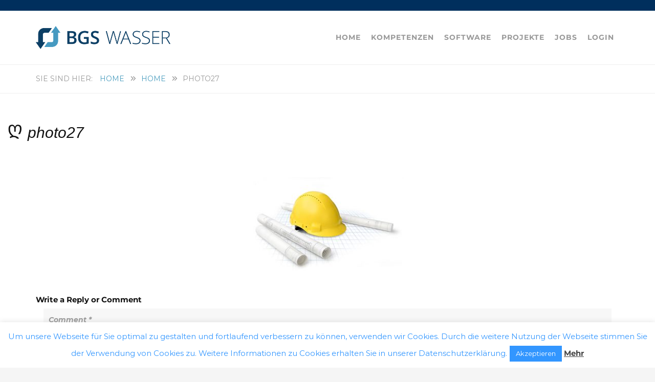

--- FILE ---
content_type: text/html; charset=UTF-8
request_url: https://bgswasser.de/homepage-v2-default-edition/photo27/
body_size: 20020
content:
<!DOCTYPE html>
<html lang="de">
<head>
	<meta charset="UTF-8">
	<meta name="viewport" content="width=device-width, initial-scale=1">
	<link rel="profile" href="http://gmpg.org/xfn/11">
	<link rel="pingback" href="https://bgswasser.de/xmlrpc.php">
	<link rel="shortcut icon" href="https://bgswasser.de/wp-content/uploads/2018/11/favicon.png">
	<link rel="apple-touch-icon" href=""/>
	<meta name='robots' content='index, follow, max-image-preview:large, max-snippet:-1, max-video-preview:-1' />
	<style>img:is([sizes="auto" i], [sizes^="auto," i]) { contain-intrinsic-size: 3000px 1500px }</style>
	
	<!-- This site is optimized with the Yoast SEO plugin v24.7 - https://yoast.com/wordpress/plugins/seo/ -->
	<title>photo27 - BGS Wasser</title>
	<link rel="canonical" href="https://bgswasser.de/homepage-v2-default-edition/photo27/" />
	<meta property="og:locale" content="de_DE" />
	<meta property="og:type" content="article" />
	<meta property="og:title" content="photo27 - BGS Wasser" />
	<meta property="og:url" content="https://bgswasser.de/homepage-v2-default-edition/photo27/" />
	<meta property="og:site_name" content="BGS Wasser" />
	<meta property="og:image" content="https://bgswasser.de/homepage-v2-default-edition/photo27" />
	<meta property="og:image:width" content="422" />
	<meta property="og:image:height" content="268" />
	<meta property="og:image:type" content="image/jpeg" />
	<meta name="twitter:card" content="summary_large_image" />
	<script type="application/ld+json" class="yoast-schema-graph">{"@context":"https://schema.org","@graph":[{"@type":"WebPage","@id":"https://bgswasser.de/homepage-v2-default-edition/photo27/","url":"https://bgswasser.de/homepage-v2-default-edition/photo27/","name":"photo27 - BGS Wasser","isPartOf":{"@id":"https://bgswasser.de/#website"},"primaryImageOfPage":{"@id":"https://bgswasser.de/homepage-v2-default-edition/photo27/#primaryimage"},"image":{"@id":"https://bgswasser.de/homepage-v2-default-edition/photo27/#primaryimage"},"thumbnailUrl":"https://bgswasser.de/wp-content/uploads/2015/05/photo27.jpg","datePublished":"2016-05-20T14:22:18+00:00","breadcrumb":{"@id":"https://bgswasser.de/homepage-v2-default-edition/photo27/#breadcrumb"},"inLanguage":"de","potentialAction":[{"@type":"ReadAction","target":["https://bgswasser.de/homepage-v2-default-edition/photo27/"]}]},{"@type":"ImageObject","inLanguage":"de","@id":"https://bgswasser.de/homepage-v2-default-edition/photo27/#primaryimage","url":"https://bgswasser.de/wp-content/uploads/2015/05/photo27.jpg","contentUrl":"https://bgswasser.de/wp-content/uploads/2015/05/photo27.jpg","width":422,"height":268},{"@type":"BreadcrumbList","@id":"https://bgswasser.de/homepage-v2-default-edition/photo27/#breadcrumb","itemListElement":[{"@type":"ListItem","position":1,"name":"Home","item":"https://bgswasser.de/"},{"@type":"ListItem","position":2,"name":"photo27"}]},{"@type":"WebSite","@id":"https://bgswasser.de/#website","url":"https://bgswasser.de/","name":"BGS Wasser","description":"","potentialAction":[{"@type":"SearchAction","target":{"@type":"EntryPoint","urlTemplate":"https://bgswasser.de/?s={search_term_string}"},"query-input":{"@type":"PropertyValueSpecification","valueRequired":true,"valueName":"search_term_string"}}],"inLanguage":"de"}]}</script>
	<!-- / Yoast SEO plugin. -->




<link rel="alternate" type="application/rss+xml" title="BGS Wasser &raquo; Feed" href="https://bgswasser.de/feed/" />
<link rel="alternate" type="application/rss+xml" title="BGS Wasser &raquo; Kommentar-Feed" href="https://bgswasser.de/comments/feed/" />
<link rel="alternate" type="application/rss+xml" title="BGS Wasser &raquo; photo27 Kommentar-Feed" href="https://bgswasser.de/homepage-v2-default-edition/photo27/feed/" />
<script type="text/javascript">
/* <![CDATA[ */
window._wpemojiSettings = {"baseUrl":"https:\/\/s.w.org\/images\/core\/emoji\/15.0.3\/72x72\/","ext":".png","svgUrl":"https:\/\/s.w.org\/images\/core\/emoji\/15.0.3\/svg\/","svgExt":".svg","source":{"concatemoji":"https:\/\/bgswasser.de\/wp-includes\/js\/wp-emoji-release.min.js?ver=50e7c90f5e3a3163c7dac4ea266b1fa2"}};
/*! This file is auto-generated */
!function(i,n){var o,s,e;function c(e){try{var t={supportTests:e,timestamp:(new Date).valueOf()};sessionStorage.setItem(o,JSON.stringify(t))}catch(e){}}function p(e,t,n){e.clearRect(0,0,e.canvas.width,e.canvas.height),e.fillText(t,0,0);var t=new Uint32Array(e.getImageData(0,0,e.canvas.width,e.canvas.height).data),r=(e.clearRect(0,0,e.canvas.width,e.canvas.height),e.fillText(n,0,0),new Uint32Array(e.getImageData(0,0,e.canvas.width,e.canvas.height).data));return t.every(function(e,t){return e===r[t]})}function u(e,t,n){switch(t){case"flag":return n(e,"\ud83c\udff3\ufe0f\u200d\u26a7\ufe0f","\ud83c\udff3\ufe0f\u200b\u26a7\ufe0f")?!1:!n(e,"\ud83c\uddfa\ud83c\uddf3","\ud83c\uddfa\u200b\ud83c\uddf3")&&!n(e,"\ud83c\udff4\udb40\udc67\udb40\udc62\udb40\udc65\udb40\udc6e\udb40\udc67\udb40\udc7f","\ud83c\udff4\u200b\udb40\udc67\u200b\udb40\udc62\u200b\udb40\udc65\u200b\udb40\udc6e\u200b\udb40\udc67\u200b\udb40\udc7f");case"emoji":return!n(e,"\ud83d\udc26\u200d\u2b1b","\ud83d\udc26\u200b\u2b1b")}return!1}function f(e,t,n){var r="undefined"!=typeof WorkerGlobalScope&&self instanceof WorkerGlobalScope?new OffscreenCanvas(300,150):i.createElement("canvas"),a=r.getContext("2d",{willReadFrequently:!0}),o=(a.textBaseline="top",a.font="600 32px Arial",{});return e.forEach(function(e){o[e]=t(a,e,n)}),o}function t(e){var t=i.createElement("script");t.src=e,t.defer=!0,i.head.appendChild(t)}"undefined"!=typeof Promise&&(o="wpEmojiSettingsSupports",s=["flag","emoji"],n.supports={everything:!0,everythingExceptFlag:!0},e=new Promise(function(e){i.addEventListener("DOMContentLoaded",e,{once:!0})}),new Promise(function(t){var n=function(){try{var e=JSON.parse(sessionStorage.getItem(o));if("object"==typeof e&&"number"==typeof e.timestamp&&(new Date).valueOf()<e.timestamp+604800&&"object"==typeof e.supportTests)return e.supportTests}catch(e){}return null}();if(!n){if("undefined"!=typeof Worker&&"undefined"!=typeof OffscreenCanvas&&"undefined"!=typeof URL&&URL.createObjectURL&&"undefined"!=typeof Blob)try{var e="postMessage("+f.toString()+"("+[JSON.stringify(s),u.toString(),p.toString()].join(",")+"));",r=new Blob([e],{type:"text/javascript"}),a=new Worker(URL.createObjectURL(r),{name:"wpTestEmojiSupports"});return void(a.onmessage=function(e){c(n=e.data),a.terminate(),t(n)})}catch(e){}c(n=f(s,u,p))}t(n)}).then(function(e){for(var t in e)n.supports[t]=e[t],n.supports.everything=n.supports.everything&&n.supports[t],"flag"!==t&&(n.supports.everythingExceptFlag=n.supports.everythingExceptFlag&&n.supports[t]);n.supports.everythingExceptFlag=n.supports.everythingExceptFlag&&!n.supports.flag,n.DOMReady=!1,n.readyCallback=function(){n.DOMReady=!0}}).then(function(){return e}).then(function(){var e;n.supports.everything||(n.readyCallback(),(e=n.source||{}).concatemoji?t(e.concatemoji):e.wpemoji&&e.twemoji&&(t(e.twemoji),t(e.wpemoji)))}))}((window,document),window._wpemojiSettings);
/* ]]> */
</script>
<style id='wp-emoji-styles-inline-css' type='text/css'>

	img.wp-smiley, img.emoji {
		display: inline !important;
		border: none !important;
		box-shadow: none !important;
		height: 1em !important;
		width: 1em !important;
		margin: 0 0.07em !important;
		vertical-align: -0.1em !important;
		background: none !important;
		padding: 0 !important;
	}
</style>
<link rel='stylesheet' id='wp-block-library-css' href='https://bgswasser.de/wp-includes/css/dist/block-library/style.min.css?ver=50e7c90f5e3a3163c7dac4ea266b1fa2' type='text/css' media='all' />
<style id='wp-block-library-theme-inline-css' type='text/css'>
.wp-block-audio :where(figcaption){color:#555;font-size:13px;text-align:center}.is-dark-theme .wp-block-audio :where(figcaption){color:#ffffffa6}.wp-block-audio{margin:0 0 1em}.wp-block-code{border:1px solid #ccc;border-radius:4px;font-family:Menlo,Consolas,monaco,monospace;padding:.8em 1em}.wp-block-embed :where(figcaption){color:#555;font-size:13px;text-align:center}.is-dark-theme .wp-block-embed :where(figcaption){color:#ffffffa6}.wp-block-embed{margin:0 0 1em}.blocks-gallery-caption{color:#555;font-size:13px;text-align:center}.is-dark-theme .blocks-gallery-caption{color:#ffffffa6}:root :where(.wp-block-image figcaption){color:#555;font-size:13px;text-align:center}.is-dark-theme :root :where(.wp-block-image figcaption){color:#ffffffa6}.wp-block-image{margin:0 0 1em}.wp-block-pullquote{border-bottom:4px solid;border-top:4px solid;color:currentColor;margin-bottom:1.75em}.wp-block-pullquote cite,.wp-block-pullquote footer,.wp-block-pullquote__citation{color:currentColor;font-size:.8125em;font-style:normal;text-transform:uppercase}.wp-block-quote{border-left:.25em solid;margin:0 0 1.75em;padding-left:1em}.wp-block-quote cite,.wp-block-quote footer{color:currentColor;font-size:.8125em;font-style:normal;position:relative}.wp-block-quote:where(.has-text-align-right){border-left:none;border-right:.25em solid;padding-left:0;padding-right:1em}.wp-block-quote:where(.has-text-align-center){border:none;padding-left:0}.wp-block-quote.is-large,.wp-block-quote.is-style-large,.wp-block-quote:where(.is-style-plain){border:none}.wp-block-search .wp-block-search__label{font-weight:700}.wp-block-search__button{border:1px solid #ccc;padding:.375em .625em}:where(.wp-block-group.has-background){padding:1.25em 2.375em}.wp-block-separator.has-css-opacity{opacity:.4}.wp-block-separator{border:none;border-bottom:2px solid;margin-left:auto;margin-right:auto}.wp-block-separator.has-alpha-channel-opacity{opacity:1}.wp-block-separator:not(.is-style-wide):not(.is-style-dots){width:100px}.wp-block-separator.has-background:not(.is-style-dots){border-bottom:none;height:1px}.wp-block-separator.has-background:not(.is-style-wide):not(.is-style-dots){height:2px}.wp-block-table{margin:0 0 1em}.wp-block-table td,.wp-block-table th{word-break:normal}.wp-block-table :where(figcaption){color:#555;font-size:13px;text-align:center}.is-dark-theme .wp-block-table :where(figcaption){color:#ffffffa6}.wp-block-video :where(figcaption){color:#555;font-size:13px;text-align:center}.is-dark-theme .wp-block-video :where(figcaption){color:#ffffffa6}.wp-block-video{margin:0 0 1em}:root :where(.wp-block-template-part.has-background){margin-bottom:0;margin-top:0;padding:1.25em 2.375em}
</style>
<link rel='stylesheet' id='dashicons-css' href='https://bgswasser.de/wp-includes/css/dashicons.min.css?ver=50e7c90f5e3a3163c7dac4ea266b1fa2' type='text/css' media='all' />
<link rel='stylesheet' id='essgrid-blocks-editor-css-css' href='https://bgswasser.de/wp-content/plugins/essential-grid/admin/includes/builders/gutenberg/build/index.css?ver=1742584174' type='text/css' media='all' />
<style id='classic-theme-styles-inline-css' type='text/css'>
/*! This file is auto-generated */
.wp-block-button__link{color:#fff;background-color:#32373c;border-radius:9999px;box-shadow:none;text-decoration:none;padding:calc(.667em + 2px) calc(1.333em + 2px);font-size:1.125em}.wp-block-file__button{background:#32373c;color:#fff;text-decoration:none}
</style>
<style id='global-styles-inline-css' type='text/css'>
:root{--wp--preset--aspect-ratio--square: 1;--wp--preset--aspect-ratio--4-3: 4/3;--wp--preset--aspect-ratio--3-4: 3/4;--wp--preset--aspect-ratio--3-2: 3/2;--wp--preset--aspect-ratio--2-3: 2/3;--wp--preset--aspect-ratio--16-9: 16/9;--wp--preset--aspect-ratio--9-16: 9/16;--wp--preset--color--black: #000000;--wp--preset--color--cyan-bluish-gray: #abb8c3;--wp--preset--color--white: #ffffff;--wp--preset--color--pale-pink: #f78da7;--wp--preset--color--vivid-red: #cf2e2e;--wp--preset--color--luminous-vivid-orange: #ff6900;--wp--preset--color--luminous-vivid-amber: #fcb900;--wp--preset--color--light-green-cyan: #7bdcb5;--wp--preset--color--vivid-green-cyan: #00d084;--wp--preset--color--pale-cyan-blue: #8ed1fc;--wp--preset--color--vivid-cyan-blue: #0693e3;--wp--preset--color--vivid-purple: #9b51e0;--wp--preset--gradient--vivid-cyan-blue-to-vivid-purple: linear-gradient(135deg,rgba(6,147,227,1) 0%,rgb(155,81,224) 100%);--wp--preset--gradient--light-green-cyan-to-vivid-green-cyan: linear-gradient(135deg,rgb(122,220,180) 0%,rgb(0,208,130) 100%);--wp--preset--gradient--luminous-vivid-amber-to-luminous-vivid-orange: linear-gradient(135deg,rgba(252,185,0,1) 0%,rgba(255,105,0,1) 100%);--wp--preset--gradient--luminous-vivid-orange-to-vivid-red: linear-gradient(135deg,rgba(255,105,0,1) 0%,rgb(207,46,46) 100%);--wp--preset--gradient--very-light-gray-to-cyan-bluish-gray: linear-gradient(135deg,rgb(238,238,238) 0%,rgb(169,184,195) 100%);--wp--preset--gradient--cool-to-warm-spectrum: linear-gradient(135deg,rgb(74,234,220) 0%,rgb(151,120,209) 20%,rgb(207,42,186) 40%,rgb(238,44,130) 60%,rgb(251,105,98) 80%,rgb(254,248,76) 100%);--wp--preset--gradient--blush-light-purple: linear-gradient(135deg,rgb(255,206,236) 0%,rgb(152,150,240) 100%);--wp--preset--gradient--blush-bordeaux: linear-gradient(135deg,rgb(254,205,165) 0%,rgb(254,45,45) 50%,rgb(107,0,62) 100%);--wp--preset--gradient--luminous-dusk: linear-gradient(135deg,rgb(255,203,112) 0%,rgb(199,81,192) 50%,rgb(65,88,208) 100%);--wp--preset--gradient--pale-ocean: linear-gradient(135deg,rgb(255,245,203) 0%,rgb(182,227,212) 50%,rgb(51,167,181) 100%);--wp--preset--gradient--electric-grass: linear-gradient(135deg,rgb(202,248,128) 0%,rgb(113,206,126) 100%);--wp--preset--gradient--midnight: linear-gradient(135deg,rgb(2,3,129) 0%,rgb(40,116,252) 100%);--wp--preset--font-size--small: 13px;--wp--preset--font-size--medium: 20px;--wp--preset--font-size--large: 36px;--wp--preset--font-size--x-large: 42px;--wp--preset--spacing--20: 0.44rem;--wp--preset--spacing--30: 0.67rem;--wp--preset--spacing--40: 1rem;--wp--preset--spacing--50: 1.5rem;--wp--preset--spacing--60: 2.25rem;--wp--preset--spacing--70: 3.38rem;--wp--preset--spacing--80: 5.06rem;--wp--preset--shadow--natural: 6px 6px 9px rgba(0, 0, 0, 0.2);--wp--preset--shadow--deep: 12px 12px 50px rgba(0, 0, 0, 0.4);--wp--preset--shadow--sharp: 6px 6px 0px rgba(0, 0, 0, 0.2);--wp--preset--shadow--outlined: 6px 6px 0px -3px rgba(255, 255, 255, 1), 6px 6px rgba(0, 0, 0, 1);--wp--preset--shadow--crisp: 6px 6px 0px rgba(0, 0, 0, 1);}:where(.is-layout-flex){gap: 0.5em;}:where(.is-layout-grid){gap: 0.5em;}body .is-layout-flex{display: flex;}.is-layout-flex{flex-wrap: wrap;align-items: center;}.is-layout-flex > :is(*, div){margin: 0;}body .is-layout-grid{display: grid;}.is-layout-grid > :is(*, div){margin: 0;}:where(.wp-block-columns.is-layout-flex){gap: 2em;}:where(.wp-block-columns.is-layout-grid){gap: 2em;}:where(.wp-block-post-template.is-layout-flex){gap: 1.25em;}:where(.wp-block-post-template.is-layout-grid){gap: 1.25em;}.has-black-color{color: var(--wp--preset--color--black) !important;}.has-cyan-bluish-gray-color{color: var(--wp--preset--color--cyan-bluish-gray) !important;}.has-white-color{color: var(--wp--preset--color--white) !important;}.has-pale-pink-color{color: var(--wp--preset--color--pale-pink) !important;}.has-vivid-red-color{color: var(--wp--preset--color--vivid-red) !important;}.has-luminous-vivid-orange-color{color: var(--wp--preset--color--luminous-vivid-orange) !important;}.has-luminous-vivid-amber-color{color: var(--wp--preset--color--luminous-vivid-amber) !important;}.has-light-green-cyan-color{color: var(--wp--preset--color--light-green-cyan) !important;}.has-vivid-green-cyan-color{color: var(--wp--preset--color--vivid-green-cyan) !important;}.has-pale-cyan-blue-color{color: var(--wp--preset--color--pale-cyan-blue) !important;}.has-vivid-cyan-blue-color{color: var(--wp--preset--color--vivid-cyan-blue) !important;}.has-vivid-purple-color{color: var(--wp--preset--color--vivid-purple) !important;}.has-black-background-color{background-color: var(--wp--preset--color--black) !important;}.has-cyan-bluish-gray-background-color{background-color: var(--wp--preset--color--cyan-bluish-gray) !important;}.has-white-background-color{background-color: var(--wp--preset--color--white) !important;}.has-pale-pink-background-color{background-color: var(--wp--preset--color--pale-pink) !important;}.has-vivid-red-background-color{background-color: var(--wp--preset--color--vivid-red) !important;}.has-luminous-vivid-orange-background-color{background-color: var(--wp--preset--color--luminous-vivid-orange) !important;}.has-luminous-vivid-amber-background-color{background-color: var(--wp--preset--color--luminous-vivid-amber) !important;}.has-light-green-cyan-background-color{background-color: var(--wp--preset--color--light-green-cyan) !important;}.has-vivid-green-cyan-background-color{background-color: var(--wp--preset--color--vivid-green-cyan) !important;}.has-pale-cyan-blue-background-color{background-color: var(--wp--preset--color--pale-cyan-blue) !important;}.has-vivid-cyan-blue-background-color{background-color: var(--wp--preset--color--vivid-cyan-blue) !important;}.has-vivid-purple-background-color{background-color: var(--wp--preset--color--vivid-purple) !important;}.has-black-border-color{border-color: var(--wp--preset--color--black) !important;}.has-cyan-bluish-gray-border-color{border-color: var(--wp--preset--color--cyan-bluish-gray) !important;}.has-white-border-color{border-color: var(--wp--preset--color--white) !important;}.has-pale-pink-border-color{border-color: var(--wp--preset--color--pale-pink) !important;}.has-vivid-red-border-color{border-color: var(--wp--preset--color--vivid-red) !important;}.has-luminous-vivid-orange-border-color{border-color: var(--wp--preset--color--luminous-vivid-orange) !important;}.has-luminous-vivid-amber-border-color{border-color: var(--wp--preset--color--luminous-vivid-amber) !important;}.has-light-green-cyan-border-color{border-color: var(--wp--preset--color--light-green-cyan) !important;}.has-vivid-green-cyan-border-color{border-color: var(--wp--preset--color--vivid-green-cyan) !important;}.has-pale-cyan-blue-border-color{border-color: var(--wp--preset--color--pale-cyan-blue) !important;}.has-vivid-cyan-blue-border-color{border-color: var(--wp--preset--color--vivid-cyan-blue) !important;}.has-vivid-purple-border-color{border-color: var(--wp--preset--color--vivid-purple) !important;}.has-vivid-cyan-blue-to-vivid-purple-gradient-background{background: var(--wp--preset--gradient--vivid-cyan-blue-to-vivid-purple) !important;}.has-light-green-cyan-to-vivid-green-cyan-gradient-background{background: var(--wp--preset--gradient--light-green-cyan-to-vivid-green-cyan) !important;}.has-luminous-vivid-amber-to-luminous-vivid-orange-gradient-background{background: var(--wp--preset--gradient--luminous-vivid-amber-to-luminous-vivid-orange) !important;}.has-luminous-vivid-orange-to-vivid-red-gradient-background{background: var(--wp--preset--gradient--luminous-vivid-orange-to-vivid-red) !important;}.has-very-light-gray-to-cyan-bluish-gray-gradient-background{background: var(--wp--preset--gradient--very-light-gray-to-cyan-bluish-gray) !important;}.has-cool-to-warm-spectrum-gradient-background{background: var(--wp--preset--gradient--cool-to-warm-spectrum) !important;}.has-blush-light-purple-gradient-background{background: var(--wp--preset--gradient--blush-light-purple) !important;}.has-blush-bordeaux-gradient-background{background: var(--wp--preset--gradient--blush-bordeaux) !important;}.has-luminous-dusk-gradient-background{background: var(--wp--preset--gradient--luminous-dusk) !important;}.has-pale-ocean-gradient-background{background: var(--wp--preset--gradient--pale-ocean) !important;}.has-electric-grass-gradient-background{background: var(--wp--preset--gradient--electric-grass) !important;}.has-midnight-gradient-background{background: var(--wp--preset--gradient--midnight) !important;}.has-small-font-size{font-size: var(--wp--preset--font-size--small) !important;}.has-medium-font-size{font-size: var(--wp--preset--font-size--medium) !important;}.has-large-font-size{font-size: var(--wp--preset--font-size--large) !important;}.has-x-large-font-size{font-size: var(--wp--preset--font-size--x-large) !important;}
:where(.wp-block-post-template.is-layout-flex){gap: 1.25em;}:where(.wp-block-post-template.is-layout-grid){gap: 1.25em;}
:where(.wp-block-columns.is-layout-flex){gap: 2em;}:where(.wp-block-columns.is-layout-grid){gap: 2em;}
:root :where(.wp-block-pullquote){font-size: 1.5em;line-height: 1.6;}
</style>
<link rel='stylesheet' id='contact-form-7-css' href='https://bgswasser.de/wp-content/plugins/contact-form-7/includes/css/styles.css?ver=6.0.5' type='text/css' media='all' />
<link rel='stylesheet' id='cookie-law-info-css' href='https://bgswasser.de/wp-content/plugins/cookie-law-info/legacy/public/css/cookie-law-info-public.css?ver=3.2.8' type='text/css' media='all' />
<link rel='stylesheet' id='cookie-law-info-gdpr-css' href='https://bgswasser.de/wp-content/plugins/cookie-law-info/legacy/public/css/cookie-law-info-gdpr.css?ver=3.2.8' type='text/css' media='all' />
<link rel='stylesheet' id='theme-my-login-css' href='https://bgswasser.de/wp-content/plugins/theme-my-login/assets/styles/theme-my-login.min.css?ver=7.1.10' type='text/css' media='all' />
<link rel='stylesheet' id='font-awesome-shims-css' href='https://bgswasser.de/wp-content/themes/bgs/inc/awesome/css/v4-shims.min.css?ver=50e7c90f5e3a3163c7dac4ea266b1fa2' type='text/css' media='all' />
<link rel='stylesheet' id='font-awesome-css' href='https://bgswasser.de/wp-content/themes/bgs/inc/awesome/css/fontawesome-all.min.css?ver=50e7c90f5e3a3163c7dac4ea266b1fa2' type='text/css' media='all' />
<link rel='stylesheet' id='font-montserrat-css' href='https://bgswasser.de/wp-content/themes/bgs/fonts/montserrat/font-montserrat.css?ver=50e7c90f5e3a3163c7dac4ea266b1fa2' type='text/css' media='all' />
<link rel='stylesheet' id='vc_google_fonts_playfair_display-css' href='//bgswasser.de/wp-content/uploads/omgf/vc_google_fonts_playfair_display/vc_google_fonts_playfair_display.css?ver=1674737513' type='text/css' media='all' />
<link rel='stylesheet' id='thememove-style-css' href='https://bgswasser.de/wp-content/themes/bgs/style.css?ver=50e7c90f5e3a3163c7dac4ea266b1fa2' type='text/css' media='all' />
<link rel='stylesheet' id='thememove-main-css' href='https://bgswasser.de/wp-content/themes/bgs/css/main-style.css?ver=50e7c90f5e3a3163c7dac4ea266b1fa2' type='text/css' media='all' />
<link rel='stylesheet' id='jquery.menu-css-css' href='https://bgswasser.de/wp-content/themes/bgs/js/jQuery.mmenu/css/jquery.mmenu.all.css?ver=50e7c90f5e3a3163c7dac4ea266b1fa2' type='text/css' media='all' />
<link rel='stylesheet' id='tablepress-default-css' href='https://bgswasser.de/wp-content/plugins/tablepress/css/build/default.css?ver=3.0.4' type='text/css' media='all' />
<link rel='stylesheet' id='structure-child-style-css' href='https://bgswasser.de/wp-content/themes/bgs-child/style.css?ver=50e7c90f5e3a3163c7dac4ea266b1fa2' type='text/css' media='all' />
<link rel='stylesheet' id='esg-plugin-settings-css' href='https://bgswasser.de/wp-content/plugins/essential-grid/public/assets/css/settings.css?ver=3.1.8' type='text/css' media='all' />
<link rel='stylesheet' id='tp-open-sans-css' href='//bgswasser.de/wp-content/uploads/omgf/tp-open-sans/tp-open-sans.css?ver=1674737513' type='text/css' media='all' />
<link rel='stylesheet' id='tp-raleway-css' href='//bgswasser.de/wp-content/uploads/omgf/tp-raleway/tp-raleway.css?ver=1674737513' type='text/css' media='all' />
<link rel='stylesheet' id='tp-droid-serif-css' href='//bgswasser.de/wp-content/uploads/omgf/tp-droid-serif/tp-droid-serif.css?ver=1674737513' type='text/css' media='all' />
<link rel='stylesheet' id='tp-lato-css' href='//bgswasser.de/wp-content/uploads/omgf/tp-lato/tp-lato.css?ver=1674737513' type='text/css' media='all' />
<link rel='stylesheet' id='tp-montserrat-css' href='//bgswasser.de/wp-content/uploads/omgf/tp-montserrat/tp-montserrat.css?ver=1674737513' type='text/css' media='all' />
<script type="text/javascript" src="https://bgswasser.de/wp-includes/js/jquery/jquery.min.js?ver=3.7.1" id="jquery-core-js"></script>
<script type="text/javascript" src="https://bgswasser.de/wp-includes/js/jquery/jquery-migrate.min.js?ver=3.4.1" id="jquery-migrate-js"></script>
<script type="text/javascript" id="cookie-law-info-js-extra">
/* <![CDATA[ */
var Cli_Data = {"nn_cookie_ids":[],"cookielist":[],"non_necessary_cookies":[],"ccpaEnabled":"","ccpaRegionBased":"","ccpaBarEnabled":"","strictlyEnabled":["necessary","obligatoire"],"ccpaType":"gdpr","js_blocking":"","custom_integration":"","triggerDomRefresh":"","secure_cookies":""};
var cli_cookiebar_settings = {"animate_speed_hide":"500","animate_speed_show":"500","background":"#fff","border":"#444","border_on":"","button_1_button_colour":"#3296ff","button_1_button_hover":"#2878cc","button_1_link_colour":"#fff","button_1_as_button":"1","button_1_new_win":"","button_2_button_colour":"#111111","button_2_button_hover":"#0e0e0e","button_2_link_colour":"#444444","button_2_as_button":"","button_2_hidebar":"","button_3_button_colour":"#000","button_3_button_hover":"#000000","button_3_link_colour":"#fff","button_3_as_button":"1","button_3_new_win":"","button_4_button_colour":"#000","button_4_button_hover":"#000000","button_4_link_colour":"#fff","button_4_as_button":"1","button_7_button_colour":"#61a229","button_7_button_hover":"#4e8221","button_7_link_colour":"#fff","button_7_as_button":"1","button_7_new_win":"","font_family":"inherit","header_fix":"","notify_animate_hide":"1","notify_animate_show":"","notify_div_id":"#cookie-law-info-bar","notify_position_horizontal":"right","notify_position_vertical":"bottom","scroll_close":"","scroll_close_reload":"","accept_close_reload":"","reject_close_reload":"","showagain_tab":"","showagain_background":"#fff","showagain_border":"#000","showagain_div_id":"#cookie-law-info-again","showagain_x_position":"100px","text":"#3296ff","show_once_yn":"","show_once":"10000","logging_on":"","as_popup":"","popup_overlay":"1","bar_heading_text":"","cookie_bar_as":"banner","popup_showagain_position":"bottom-right","widget_position":"left"};
var log_object = {"ajax_url":"https:\/\/bgswasser.de\/wp-admin\/admin-ajax.php"};
/* ]]> */
</script>
<script type="text/javascript" src="https://bgswasser.de/wp-content/plugins/cookie-law-info/legacy/public/js/cookie-law-info-public.js?ver=3.2.8" id="cookie-law-info-js"></script>
<script type="text/javascript" src="//bgswasser.de/wp-content/plugins/revslider/sr6/assets/js/rbtools.min.js?ver=6.7.29" async id="tp-tools-js"></script>
<script type="text/javascript" src="//bgswasser.de/wp-content/plugins/revslider/sr6/assets/js/rs6.min.js?ver=6.7.31" async id="revmin-js"></script>
<script type="text/javascript" src="https://bgswasser.de/wp-content/themes/bgs/js/owl.carousel.min.js?ver=50e7c90f5e3a3163c7dac4ea266b1fa2" id="thememove-js-owl-carousel-js"></script>
<script type="text/javascript" src="https://bgswasser.de/wp-content/themes/bgs/js/smooth-scroll-for-web/SmoothScroll.min.js?ver=50e7c90f5e3a3163c7dac4ea266b1fa2" id="thememove-js-smooth-scroll-js"></script>
<script type="text/javascript" src="https://bgswasser.de/wp-content/themes/bgs/js/jQuery.headroom.min.js?ver=50e7c90f5e3a3163c7dac4ea266b1fa2" id="head-room-jquery-js"></script>
<script type="text/javascript" src="https://bgswasser.de/wp-content/themes/bgs/js/headroom.min.js?ver=50e7c90f5e3a3163c7dac4ea266b1fa2" id="head-room-js"></script>
<script type="text/javascript" src="https://bgswasser.de/wp-content/themes/bgs/js/jquery.magnific-popup.min.js?ver=50e7c90f5e3a3163c7dac4ea266b1fa2" id="magnific-js"></script>
<script type="text/javascript" src="https://bgswasser.de/wp-content/themes/bgs/js/jquery.counterup.min.js?ver=50e7c90f5e3a3163c7dac4ea266b1fa2" id="counterup-js"></script>
<script type="text/javascript" src="https://bgswasser.de/wp-content/themes/bgs/js/waypoints.min.js?ver=50e7c90f5e3a3163c7dac4ea266b1fa2" id="waypoints-js"></script>
<script></script><link rel="https://api.w.org/" href="https://bgswasser.de/wp-json/" /><link rel="alternate" title="JSON" type="application/json" href="https://bgswasser.de/wp-json/wp/v2/media/74816" /><link rel="EditURI" type="application/rsd+xml" title="RSD" href="https://bgswasser.de/xmlrpc.php?rsd" />

<link rel='shortlink' href='https://bgswasser.de/?p=74816' />
<link rel="alternate" title="oEmbed (JSON)" type="application/json+oembed" href="https://bgswasser.de/wp-json/oembed/1.0/embed?url=https%3A%2F%2Fbgswasser.de%2Fhomepage-v2-default-edition%2Fphoto27%2F" />
<link rel="alternate" title="oEmbed (XML)" type="text/xml+oembed" href="https://bgswasser.de/wp-json/oembed/1.0/embed?url=https%3A%2F%2Fbgswasser.de%2Fhomepage-v2-default-edition%2Fphoto27%2F&#038;format=xml" />
	<style>
	   .people .social .menu li a:hover,
	   .listing li i,
	   .error404 h2,
	   .woocommerce .star-rating span:before,
	   .woocommerce ul.products li.product h3:hover,
	   .scheme .header-right i,
	   .pagination span,
	   .woocommerce ul.products li.product .price,
	   .woocommerce div.product p.price,
	   .woocommerce div.product span.price,
	   .scheme .testimonial__author,
	   .scheme .navigation a:before,
	   .scheme .navigation a:after,
	   .scheme .structure .esg-filter-wrapper .esg-filterbutton.selected,
	   .scheme .structure .esg-filter-wrapper .esg-filterbutton:hover,
	   .scheme .has-bg span, .scheme .footer .menu li:hover:before,
	   .scheme .testimonials-list .author span:first-child,
	   .scheme .introducing li:before,
	   .scheme .contact-info i,
	   .scheme .consulting-2 .info h3 + h3,
	   .scheme .listing li i {
		  color: #489cbe;
	   }

	   .contact-page .call-us .wpb_text_column:last-child,
	   .wpcf7 input[type="submit"],
	   .faq-classic .vc_custom_heading:before,
	   .faq-classic .wpb_text_column:before,
	   .scheme .download2:hover,
	   .single-project.tm_project_details_layout3 .gallery--layout3 .owl-dots,
	   .images-carousel-2 .vc_images_carousel .vc_carousel-indicators,
	   .scheme .scrollup,
	   .scheme.single-project .gallery a:after,
	   .woocommerce #payment #place_order,
	   .woocommerce-page #payment #place_order,
	   .woocommerce #respond input#submit:hover,
	   .woocommerce a.button:hover,
	   .woocommerce button.button:hover,
	   .woocommerce input.button:hover,
	   .woocommerce span.onsale,
	   .woocommerce button.button.alt,
	   .scheme .intro,
	   .scheme .wpb_accordion_wrapper .ui-state-active .ui-icon:before,
	   .scheme .clients .owl-nav div:hover:before,
	   .scheme .owl-controls .owl-dot.active,
	   .scheme .eg-howardtaft-container,
	   .scheme .structure .esg-navigationbutton,
	   .scheme .heading-title-2:before,
	   .scheme .heading-title:before,
	   .scheme .comments-title:after,
	   .scheme .comment-reply-title:after,
	   .scheme .widget-title:after,
	   .scheme input[type="submit"]:hover,
	   .navigation .sub-menu li a:hover,
	   .navigation .children li a:hover,
	   .scheme .sidebar .widget .menu li:hover,
	   .scheme .wpb_widgetised_column .widget .menu li:hover a,
	   .scheme .sidebar .widget .menu li.current-menu-item,
	   .scheme .wpb_widgetised_column .widget .menu li.current-menu-item a,
	   .scheme .features .wpb_wrapper p:first-child:after,
	   .scheme .recent-posts__thumb:after,
	   .woocommerce a.button.alt,
	   .scheme .sidebar .widget .menu li a:hover,
	   .scheme .sidebar .widget .menu li.current-menu-item a,
	   .woocommerce a.button:hover,
	   .scheme .widget_product_search input[type="submit"],
	   .scheme .related.products h2:after,
	   .scheme a.read-more:hover,
	   .scheme .tagcloud a:hover,
	   .scheme .widget_shopping_cart_content .buttons a.button,
	   .scheme .heading-title-3:before,
	   .scheme .counting .heading:before,
	   .scheme .price-active,
	   .dates,
	   .tp-caption.home-slider-button, .home-slider-button a:hover,
	   .single_job_listing .application .application_button:hover,
	   .scheme .counting .heading:before {
		  background-color: #489cbe;
	   }

	   .scheme .clients .owl-item div:hover,
	   .scheme .header-right i,
	   .scheme .owl-controls .owl-dot.active,
	   .scheme .download:hover,
	   .woocommerce a.button:hover,
	   .scheme a.read-more:hover,
	   .scheme .search-box input[type=search],
	   .scheme .sidebar .widget-title,
	   .scheme .wpb_widgetised_column .widget-title,
	   .structure .esg-filter-wrapper .esg-filterbutton.selected,
	   .single_job_listing .application .application_button:hover,
	   .scheme .our-partners img:hover {
		  border-color: #489cbe;
	   }

	   .who .consulting .info div a {
		  color: #489cbe !important;
		  border-color: #489cbe !important;
	   }

	   .price-table .vc_btn3.vc_general {
		  border-color: #489cbe !important;
		  color: #489cbe !important;
	   }

	   .scheme .price-table .vc_btn3.vc_btn3-color-grey.vc_btn3-style-outline:hover {
		  background-color: #489cbe !important;
		  border-color: #489cbe !important;
		  color: #fff !important;
	   }

	   .price-table-2 .vc_btn3.vc_general {
		  background-color: #489cbe !important;
		  border-color: #489cbe !important;
		  color: #fff !important;
	   }

	   .scheme .price-table-2 .vc_btn3.vc_btn3-color-grey.vc_btn3-style-outline:hover {
		  background-color: #fff !important;
		  border-color: #fff !important;
		  color: #aaa !important;
	   }

	   .navigation > div > ul > li > a {
		  color: #999999;
	   }

	   .navigation .menu > li > a:hover {
		  color: #489cbe;
	   }

	   .navigation .sub-menu li:first-child, .navigation .children li:first-child, .navigation > div > ul > li:hover .sub-menu, .navigation > div > ul > li:hover .children, .mini-cart.open .widget_shopping_cart_content {
		  border-top-color: #489cbe;
	   }

	   .contact-page .call-us h4,
	   .page-template-template-underconstruction .under:before,
	   .scheme .work-with-us:before,
	   .scheme .who .consulting .info:before,
	   .woocommerce #respond input#submit.alt:hover,
	   .woocommerce a.button.alt:hover,
	   .woocommerce button.button.alt:hover,
	   .woocommerce input.button.alt:hover,
	   .scheme .home-projects,
	   .scheme .wpb_accordion .wpb_accordion_wrapper .wpb_accordion_header,
	   .scheme .testimonial:before, .scheme .home-projects:before,
	   .woocommerce div.product .woocommerce-tabs ul.tabs li.active,
	   .woocommerce-page div.product .woocommerce-tabs ul.tabs li.active,
	   .woocommerce #content div.product .woocommerce-tabs ul.tabs li.active,
	   .woocommerce-page #content div.product .woocommerce-tabs ul.tabs li.active,
	   .widget_shopping_cart_content .buttons a.button:hover,
	   .projects-7:before,
	   .counting:before {
		  background-color: #002f5d;
	   }

	   .scheme .clients .owl-nav div:hover:before, .scheme input[type="submit"]:hover, .woocommerce a.button {
		  color: #002f5d;
	   }

	   h1, h2, h3, h4, h5, h6 {
		  color: #111111;
	   }

	   a, a:visited {
		  color: #489cbe;
	   }

	   .scheme a:hover {
		  color: #002f5d;
	   }

	   body.scheme {
		  background-color: #f5f5f5;
	   }

	   	   .eg-thememove-features-2-container {
    background-color: rgba(50, 150, 255, 0.75) !important;
}

.eg-thememove-project-container {
     background-color: rgba(50, 150, 255, 0.75) !important;
}


.tp-caption.home01-slider01-01.tp-resizeme {
letter-spacing: 0px;
}

.tp-caption.home01-slider01-02.tp-resizeme {
letter-spacing: 0px;
}

.vc_btn3.vc_btn3-color-white.vc_btn3-style-outline {
    background-color: transparent;
    border-color: transparent;
}

.eg-thememove-project-element-0.esg-slide {
    background-color: rgba(255, 255, 255, 0) !important;
    border-radius: 0 !important;
    clear: both !important;
    color: #ffffff !important;
    display: inline-block !important;
    float: none !important;
    font-size: 17px !important;
    font-style: italic !important;
    font-weight: 900 !important;
    line-height: 22px !important;
    margin: 0 !important;
    padding: 0 15px !important;
    position: relative !important;
    z-index: 2 !important;
}

.history h3 {
    border-bottom: 2px solid #3296ff;
    display: inline-block;
}

.history h3 em {
    color: #3296ff;
    font-style: normal;
}
*/
.navigation .sub-menu li, .navigation .children li {
    text-transform: none;
background-color: #3296ff;
}

article.post .entry-header .entry-title {
    font-size: 25px;
    letter-spacing: 0.025em;
}

.post-com {
display: none;
}

.tm_project_details table {
    background-color: #f8f8f8;
    display: none;
}

.vc_custom_1464091701893 {
    display: none;
}

.single-post .entry-footer {
    background-color: #f7f7f7;
    display: none;
}

.intro4 .col-sm-4 {
    background: url(&quot;https://bgswasser.de/wp-content/uploads/2019/01/bg3.png&quot;) no-repeat right;
    padding: 31px 0;
}

.eg-thememove-project-element-0 {
    font-size: 13px !important;
    line-height: 22px !important;
    color: #ffffff !important;
    font-weight: 900 !important;
    font-style: italic !important;
    display: inline-block !important;
    float: none !important;
    clear: both !important;
    margin: 0px 0px 0px 0px !important;
    padding: 0px 15px 0px 15px !important;
    border-radius: 0px 0px 0px 0px !important;
    background: transparent !important;
    position: relative !important;
    z-index: 2 !important;
}	   	   	   	   .breadcrumb ul:before {
		  content: 'Sie sind hier:';
	   }

	   .tp-caption.home01-slider01-02,
	   .home01-slider01-02 {
		  color: #489cbe;
	   }

	   .home-slider-button:hover {
		  background-color: #489cbe !important;
		  border-color: #489cbe !important;
	   }

	   .home-slider-button:hover a {
		  color: #fff !important;
	   }

	   .home01-slider02-03 {
		  color: #489cbe !important;
	   }

	   .tp-caption span.yellow {
		  color: #489cbe !important;
	   }

	   .eg-adams-container, .eg-jefferson-container {
		  background-color: #489cbe !important;
	   }

	   .vc_row:before {
		  display: block !important;
	   }

	   .vc_images_carousel .vc_carousel-indicators li {
		  background-color: #489cbe !important;
		  border-color: #489cbe !important;
		  -webkit-box-shadow: 1px 1px 5px rgba(0, 0, 0, 0.3);
		  -moz-box-shadow: 1px 1px 5px rgba(0, 0, 0, 0.3);
		  box-shadow: 1px 1px 5px rgba(0, 0, 0, 0.3);
	   }

	   .vc_images_carousel .vc_carousel-indicators .vc_active {
		  background-color: #fff !important;
		  border-color: #fff !important;
	   }

	   .images-carousel-2 .vc_images_carousel .vc_carousel-indicators li {
		  border-color: #fff !important;
		  box-shadow: none;
	   }

	   .images-carousel-2 .vc_images_carousel .vc_carousel-indicators .vc_active {
		  background-color: #fff !important;
		  border-color: #fff !important;
	   }

	   .has-bg {
		  background-image: url('https://bgswasser.de/wp-content/uploads/2018/09/background06.jpg');
	   }

	   a.eg-thememove-company-news-element-18 {
		  color: #999;
	   }

	   h1, h2, h3, h4, h5,
	   .eg-thememove-features-1-element-0,
	   .eg-thememove-features-2-element-0,
	   .eg-thememove-company-news-element-0,
	   .eg-thememove-features-3-element-0,
	   .eg-thememove-features-2-element-15,
	   .eg-thememove-features-4-element-15,
	   .eg-thememove-features-3-element-18,
	   .eg-thememove-company-news-element-18,
	   .eg-thememove-blog-element-0,
	   .eg-thememove-blog-element-3,
	   .scheme a.read-more,
	   .navigation,
	   .intro,
	   .vc_progress_bar,
	   .wpb_accordion,
	   .testimonial__content,
	   .testimonial__author,
	   .header-right, .structure .esg-filterbutton,
	   .add_to_cart_button,
	   .vc_btn,
	   .vc_btn3,
	   .tp-caption,
	   .recent-posts__item a,
	   .columns-4.woocommerce ul.products li.product,
	   .sidebar .widget .menu li a,
	   .wpb_widgetised_column .widget .menu li a,
	   .dates,
	   .share,
	   .eg-thememove-feature-4-element-0,
	   .eg-thememove-feature-4-element-15,
	   .testimonials-list .author span:first-child,
	   .faq-classic .vc_custom_heading:before,
	   .faq-classic .wpb_text_column:before,
	   .wpcf7 input[type="submit"],
	   .single_job_listing .application .application_button,
	   .contact-page .call-us .wpb_text_column:last-child p,
	   .woocommerce ul.products li.product .add_to_cart_button {
		  font-family: Montserrat, sans-serif;
	   }

	   .navigation .sub-menu a,
	   .download-btn .vc_btn3 {
		  font-family: Montserrat, sans-serif;
	   }

	   @media (max-width: 1199px) {
		  .menu-link {
			 color: #111111;
		  }
	   }

	   @media only screen and (max-width: 768px) {
		  h1 {
			 font-size: 28.8px;
		  }

		  h2 {
			 font-size: 21.6px;
		  }

		  h3 {
			 font-size: 13.5px;
		  }

		  h4 {
			 font-size: 14.4px;
		  }

		  h5 {
			 font-size: 13.5px;
		  }
	   }

	   @media only screen and (max-width: 480px) {
		  h1 {
			 font-size: 25.6px;
		  }

		  h2 {
			 font-size: 19.2px;
		  }

		  h3 {
			 font-size: 12px;
		  }

		  h4 {
			 font-size: 12.8px;
		  }

		  h5 {
			 font-size: 12px;
		  }
	   }

	   @media only screen and (min-width: 992px) {
		  .header-preset-02 .navigation > div > ul > li > a,
		  .header-preset-03 .navigation > div > ul > li > a,
		  .header-preset-05 .navigation > div > ul > li > a {
			 border-right-color: #ffffff;
		  }

		  .navigation > div > ul > li.current-menu-item > a:after,
		  .navigation > div > ul > li:hover > a:after {
			 background-color: #489cbe;
		  }

		  .header-preset-05 .navigation > div > ul > li > a:first-child {
			 border-left-color: #ffffff;
		  }

		  .header-preset-02 .navigation > div > ul > li.current-menu-item > a,
		  .header-preset-02 .navigation > div > ul > li:hover > a {
			 border-bottom-color: ;
		  }

		  .header-preset-03 .navigation > div > ul > li.current-menu-item > a,
		  .header-preset-03 .navigation > div > ul > li:hover > a,
		  .header-preset-05 .navigation > div > ul > li:hover > a,
		  .header-preset-05 .navigation > div > ul > li.current-menu-item > a {
			 border-top-color: ;
		  }

		  .header-preset-04.home .headroom--not-top.header {
			 background-color: #002f5d;
		  }
	   }
	</style>
<meta name="generator" content="Powered by WPBakery Page Builder - drag and drop page builder for WordPress."/>
<meta name="generator" content="Powered by Slider Revolution 6.7.31 - responsive, Mobile-Friendly Slider Plugin for WordPress with comfortable drag and drop interface." />
<script>function setREVStartSize(e){
			//window.requestAnimationFrame(function() {
				window.RSIW = window.RSIW===undefined ? window.innerWidth : window.RSIW;
				window.RSIH = window.RSIH===undefined ? window.innerHeight : window.RSIH;
				try {
					var pw = document.getElementById(e.c).parentNode.offsetWidth,
						newh;
					pw = pw===0 || isNaN(pw) || (e.l=="fullwidth" || e.layout=="fullwidth") ? window.RSIW : pw;
					e.tabw = e.tabw===undefined ? 0 : parseInt(e.tabw);
					e.thumbw = e.thumbw===undefined ? 0 : parseInt(e.thumbw);
					e.tabh = e.tabh===undefined ? 0 : parseInt(e.tabh);
					e.thumbh = e.thumbh===undefined ? 0 : parseInt(e.thumbh);
					e.tabhide = e.tabhide===undefined ? 0 : parseInt(e.tabhide);
					e.thumbhide = e.thumbhide===undefined ? 0 : parseInt(e.thumbhide);
					e.mh = e.mh===undefined || e.mh=="" || e.mh==="auto" ? 0 : parseInt(e.mh,0);
					if(e.layout==="fullscreen" || e.l==="fullscreen")
						newh = Math.max(e.mh,window.RSIH);
					else{
						e.gw = Array.isArray(e.gw) ? e.gw : [e.gw];
						for (var i in e.rl) if (e.gw[i]===undefined || e.gw[i]===0) e.gw[i] = e.gw[i-1];
						e.gh = e.el===undefined || e.el==="" || (Array.isArray(e.el) && e.el.length==0)? e.gh : e.el;
						e.gh = Array.isArray(e.gh) ? e.gh : [e.gh];
						for (var i in e.rl) if (e.gh[i]===undefined || e.gh[i]===0) e.gh[i] = e.gh[i-1];
											
						var nl = new Array(e.rl.length),
							ix = 0,
							sl;
						e.tabw = e.tabhide>=pw ? 0 : e.tabw;
						e.thumbw = e.thumbhide>=pw ? 0 : e.thumbw;
						e.tabh = e.tabhide>=pw ? 0 : e.tabh;
						e.thumbh = e.thumbhide>=pw ? 0 : e.thumbh;
						for (var i in e.rl) nl[i] = e.rl[i]<window.RSIW ? 0 : e.rl[i];
						sl = nl[0];
						for (var i in nl) if (sl>nl[i] && nl[i]>0) { sl = nl[i]; ix=i;}
						var m = pw>(e.gw[ix]+e.tabw+e.thumbw) ? 1 : (pw-(e.tabw+e.thumbw)) / (e.gw[ix]);
						newh =  (e.gh[ix] * m) + (e.tabh + e.thumbh);
					}
					var el = document.getElementById(e.c);
					if (el!==null && el) el.style.height = newh+"px";
					el = document.getElementById(e.c+"_wrapper");
					if (el!==null && el) {
						el.style.height = newh+"px";
						el.style.display = "block";
					}
				} catch(e){
					console.log("Failure at Presize of Slider:" + e)
				}
			//});
		  };</script>
		<style type="text/css" id="wp-custom-css">
			button, input[type="button"], input[type="reset"], input[type="submit"] {
    background-color: #002f5d;
}		</style>
		<style id="kirki-inline-styles">body,input, select, textarea, p{font-family:Montserrat;}body,[class*="col-"],.footer .menu li{font-size:14px;}h1{font-family:Montserrat;font-size:32px;}h2{font-size:24px;}h3{font-size:15px;}h4{font-size:16px;}h5{font-size:15px;}h6{font-size:12px;}body.scheme{color:#6b6b6b;}.scheme .header{background-color:#ffffff;color:#999999;}.scheme .top-area{background-color:#002f5d;color:#A3A8B2;}.scheme .top-area a{color:#489cbe;}.scheme .top-area a:hover{color:#489cbe;}.search-box i{color:#999999;}.mini-cart .mini-cart__button .mini-cart-icon{color:#999999;}.mini-cart .mini-cart__button .mini-cart-icon:after{color:#ffffff;background-color:#489cbe;}.navigation,.header-preset-05 .nav{background-color:#ffffff;}.scheme .footer{background-color:#002f5d;color:#ffffff;}.scheme .footer .widget-title{color:#ffffff;}.scheme .footer a{color:#ffffff;}.scheme .footer a:hover{color:#489cbe;}.scheme .copyright{background-color:#489cbe;color:#ffffff;}.scheme .copyright a{color:#ffffff;}.scheme .copyright a:hover{color:#111111;}/* cyrillic-ext */
@font-face {
  font-family: 'Montserrat';
  font-style: normal;
  font-weight: 400;
  font-display: swap;
  src: url(https://bgswasser.de/wp-content/fonts/montserrat/font) format('woff');
  unicode-range: U+0460-052F, U+1C80-1C8A, U+20B4, U+2DE0-2DFF, U+A640-A69F, U+FE2E-FE2F;
}
/* cyrillic */
@font-face {
  font-family: 'Montserrat';
  font-style: normal;
  font-weight: 400;
  font-display: swap;
  src: url(https://bgswasser.de/wp-content/fonts/montserrat/font) format('woff');
  unicode-range: U+0301, U+0400-045F, U+0490-0491, U+04B0-04B1, U+2116;
}
/* vietnamese */
@font-face {
  font-family: 'Montserrat';
  font-style: normal;
  font-weight: 400;
  font-display: swap;
  src: url(https://bgswasser.de/wp-content/fonts/montserrat/font) format('woff');
  unicode-range: U+0102-0103, U+0110-0111, U+0128-0129, U+0168-0169, U+01A0-01A1, U+01AF-01B0, U+0300-0301, U+0303-0304, U+0308-0309, U+0323, U+0329, U+1EA0-1EF9, U+20AB;
}
/* latin-ext */
@font-face {
  font-family: 'Montserrat';
  font-style: normal;
  font-weight: 400;
  font-display: swap;
  src: url(https://bgswasser.de/wp-content/fonts/montserrat/font) format('woff');
  unicode-range: U+0100-02BA, U+02BD-02C5, U+02C7-02CC, U+02CE-02D7, U+02DD-02FF, U+0304, U+0308, U+0329, U+1D00-1DBF, U+1E00-1E9F, U+1EF2-1EFF, U+2020, U+20A0-20AB, U+20AD-20C0, U+2113, U+2C60-2C7F, U+A720-A7FF;
}
/* latin */
@font-face {
  font-family: 'Montserrat';
  font-style: normal;
  font-weight: 400;
  font-display: swap;
  src: url(https://bgswasser.de/wp-content/fonts/montserrat/font) format('woff');
  unicode-range: U+0000-00FF, U+0131, U+0152-0153, U+02BB-02BC, U+02C6, U+02DA, U+02DC, U+0304, U+0308, U+0329, U+2000-206F, U+20AC, U+2122, U+2191, U+2193, U+2212, U+2215, U+FEFF, U+FFFD;
}</style><noscript><style> .wpb_animate_when_almost_visible { opacity: 1; }</style></noscript>	<!--
    * WordPress: v6.7.2
    * ThemMove Core: v1.4.2
    * WooCommerce: Not Installed 
    * Visual Composer: v7.3
    * Theme: structure v by 
    * Child Theme: Activated
    -->
</head>

<body class="attachment attachment-template-default attachmentid-74816 attachment-jpeg wp-embed-responsive tm-infinity group-blog header-preset-01 uncover header-sticky top-area-enable content-sidebar scheme core_142 wpb-js-composer js-comp-ver-7.3 vc_responsive">
<div id="page" class="hfeed site animsition">
<div class="header-wrapper">
			<div class="top-area">
			<div class="container">
				<div class="row">
											<div class="col-md-9 hidden-xs hidden-sm">
													</div>
						<div class="col-md-3 col-xs-7 social">
													</div>
									</div>
			</div>
		</div>
		<header class="header" role="banner" itemscope="itemscope" itemtype="http://schema.org/WPHeader">
		<div class="container">
			<div class="row">
				<div class="col-md-3 col-xs-6">
					<div class="site-branding">
																					<a href="https://bgswasser.de/" rel="home">
									<img src="https://bgswasser.de/wp-content/uploads/2018/11/BGS-Wasser-2f-1000.png"
									     alt="logo"/>
								</a>
																		</div>
				</div>
																	<div class="col-md-9 col-sm-6 col-xs-6 header__right">
					<a href="#menu"><span class="menu-link"><i class="fas fa-bars"></i></span></a>
					<nav class="navigation" role="navigation">
						<div class="primary-menu"><ul id="primary-menu" class="menu"><li id="menu-item-76969" class="menu-item menu-item-type-post_type menu-item-object-page menu-item-home menu-item-has-children menu-item-76969"><a href="https://bgswasser.de/">Home</a>
<ul class="sub-menu">
	<li id="menu-item-76971" class="menu-item menu-item-type-post_type menu-item-object-page menu-item-76971"><a href="https://bgswasser.de/ueber-uns/">Über uns</a></li>
	<li id="menu-item-74765" class="menu-item menu-item-type-post_type menu-item-object-page menu-item-74765"><a href="https://bgswasser.de/ihre-ansprechpartner/">Ihre Ansprechpartner</a></li>
	<li id="menu-item-77024" class="menu-item menu-item-type-post_type menu-item-object-page menu-item-77024"><a href="https://bgswasser.de/kontakt-1/">Kontakt</a></li>
	<li id="menu-item-76996" class="menu-item menu-item-type-post_type menu-item-object-page menu-item-76996"><a href="https://bgswasser.de/impressum/">Impressum</a></li>
</ul>
</li>
<li id="menu-item-76972" class="menu-item menu-item-type-post_type menu-item-object-page menu-item-has-children menu-item-76972"><a href="https://bgswasser.de/kompetenzen/">Kompetenzen</a>
<ul class="sub-menu">
	<li id="menu-item-76988" class="menu-item menu-item-type-post_type menu-item-object-page menu-item-76988"><a href="https://bgswasser.de/kompetenzen/stadtentwaesserung/">Stadtentwässerung</a></li>
	<li id="menu-item-76991" class="menu-item menu-item-type-post_type menu-item-object-page menu-item-76991"><a href="https://bgswasser.de/kompetenzen/hochwasserschutz/starkregen/">Starkregen</a></li>
	<li id="menu-item-76974" class="menu-item menu-item-type-post_type menu-item-object-page menu-item-76974"><a href="https://bgswasser.de/kompetenzen/hochwasserschutz/">Hochwasserschutz</a></li>
	<li id="menu-item-76973" class="menu-item menu-item-type-post_type menu-item-object-page menu-item-76973"><a href="https://bgswasser.de/kompetenzen/gewaesserentwicklung/">Gewässerentwicklung</a></li>
	<li id="menu-item-76979" class="menu-item menu-item-type-post_type menu-item-object-page menu-item-76979"><a href="https://bgswasser.de/kompetenzen/massnahmen/">Planen und Bauen</a></li>
	<li id="menu-item-76978" class="menu-item menu-item-type-post_type menu-item-object-page menu-item-76978"><a href="https://bgswasser.de/kompetenzen/landschaftsplanung/">Landschaftsplanung</a></li>
	<li id="menu-item-76998" class="menu-item menu-item-type-post_type menu-item-object-page menu-item-76998"><a href="https://bgswasser.de/din-19700/">DIN 19700 Sicherheitsnachweise</a></li>
	<li id="menu-item-77052" class="menu-item menu-item-type-post_type menu-item-object-page menu-item-77052"><a href="https://bgswasser.de/kompetenzen/stroemungsmodellierung-2/">Strömungsmodellierung</a></li>
</ul>
</li>
<li id="menu-item-76981" class="menu-item menu-item-type-post_type menu-item-object-page menu-item-has-children menu-item-76981"><a href="https://bgswasser.de/kompetenzen/software/">Software</a>
<ul class="sub-menu">
	<li id="menu-item-76987" class="menu-item menu-item-type-post_type menu-item-object-page menu-item-76987"><a href="https://bgswasser.de/kompetenzen/software/moment/">MOMENT (Schmutzfracht)</a></li>
	<li id="menu-item-76982" class="menu-item menu-item-type-post_type menu-item-object-page menu-item-76982"><a href="https://bgswasser.de/kompetenzen/software/gina/">GINA (Immissionsnachweis)</a></li>
	<li id="menu-item-76983" class="menu-item menu-item-type-post_type menu-item-object-page menu-item-76983"><a href="https://bgswasser.de/kompetenzen/software/hybeka/">HYBEKA (Kläranlage)</a></li>
	<li id="menu-item-76984" class="menu-item menu-item-type-post_type menu-item-object-page menu-item-76984"><a href="https://bgswasser.de/kompetenzen/software/hybnat/">HYBNAT (Niederschlag-Abfluss)</a></li>
	<li id="menu-item-76993" class="menu-item menu-item-type-post_type menu-item-object-page menu-item-76993"><a href="https://bgswasser.de/kompetenzen/software/waspla/">WASPLA (1D-Spiegellinie)</a></li>
	<li id="menu-item-76985" class="menu-item menu-item-type-post_type menu-item-object-page menu-item-76985"><a href="https://bgswasser.de/kompetenzen/software/hydro_as-2d/">HYDRO_AS-2D (2D-Spiegellinie)</a></li>
	<li id="menu-item-76986" class="menu-item menu-item-type-post_type menu-item-object-page menu-item-76986"><a href="https://bgswasser.de/kompetenzen/software/inka/">INKA (Kanalnetz)</a></li>
</ul>
</li>
<li id="menu-item-76990" class="menu-item menu-item-type-post_type menu-item-object-page menu-item-76990"><a href="https://bgswasser.de/projekte/">Projekte</a></li>
<li id="menu-item-76994" class="menu-item menu-item-type-post_type menu-item-object-page menu-item-76994"><a href="https://bgswasser.de/stellenangebote/">Jobs</a></li>
<li id="menu-item-76995" class="menu-item menu-item-type-post_type menu-item-object-page menu-item-76995"><a href="https://bgswasser.de/login/">Login</a></li>
</ul></div>					</nav>
					<!-- .site-navigation -->
				</div>
							</div>
		</div>
	</header>

</div>
	<div class="content-wrapper">
									<div class="breadcrumb"><div class="container"><ul class="tm_bread_crumb">
	<li class="level-1 top"><a href="https://bgswasser.de/">Home</a></li>
	<li class="level-2 sub"><a href="https://bgswasser.de/">Home</a></li>
	<li class="level-3 sub tail current">photo27</li>
</ul>
</div> </div>				<div class="entry-header">
					<div class="container">
						<h1 class="entry-title" itemprop="headline">photo27</h1>					</div>
				</div>
							<div class="container">
			<div class="row">
																					<div class="col-md-12">
					<main class="content" role="main" itemprop="mainContentOfPage">
						
							<article id="post-74816" class="post-74816 attachment type-attachment status-inherit hentry" itemscope="itemscope"
							         itemtype="http://schema.org/CreativeWork">
								<div class="entry-content" itemprop="text">
									<p class="attachment"><a href='https://bgswasser.de/wp-content/uploads/2015/05/photo27.jpg'><img fetchpriority="high" decoding="async" width="300" height="191" src="https://bgswasser.de/wp-content/uploads/2015/05/photo27-300x191.jpg" class="attachment-medium size-medium" alt="" srcset="https://bgswasser.de/wp-content/uploads/2015/05/photo27-300x191.jpg 300w, https://bgswasser.de/wp-content/uploads/2015/05/photo27.jpg 422w" sizes="(max-width: 300px) 100vw, 300px" /></a></p>
																	</div>
								<!-- .entry-content -->

								<footer class="entry-footer">
																	</footer>
								<!-- .entry-footer -->
							</article><!-- #post-## -->

							
<div id="comments" class="comments-area">

	
	
	
		<div id="respond" class="comment-respond">
		<h3 id="reply-title" class="comment-reply-title">Write a Reply or Comment <small><a rel="nofollow" id="cancel-comment-reply-link" href="/homepage-v2-default-edition/photo27/#respond" style="display:none;">Antworten abbrechen</a></small></h3><form action="https://bgswasser.de/wp-comments-post.php" method="post" id="commentform" class="comment-form" novalidate><div class="col-md-12"><p class="comment-form-comment"><textarea id="comment" placeholder="Comment *" name="comment" aria-required="true"></textarea></p></div><div class="col-md-4"><p class="comment-form-author"><input id="author" placeholder="Name *" name="author" type="text" value="" size="30" aria-required='true' /></p></div>
<div class="col-md-4"><p class="comment-form-email"><input id="email" placeholder="Email *" name="email" type="text" value="" size="30" aria-required='true' /></p></div>
<div class="col-md-4"><p class="comment-form-url"><input id="url" placeholder="Website" name="url" type="text" value="" size="30" /></p></div>
<p class="form-submit"><input name="submit" type="submit" id="submit" class="submit" value="Submit" /> <input type='hidden' name='comment_post_ID' value='74816' id='comment_post_ID' />
<input type='hidden' name='comment_parent' id='comment_parent' value='0' />
</p></form>	</div><!-- #respond -->
	
</div><!-- #comments -->

											</main>
				</div>
							</div>
		</div>
	</div>
<div class="bottom-wrapper">
			<footer class="footer" role="contentinfo" itemscope="itemscope" itemtype="http://schema.org/WPFooter">
			<div class="container">
				<div class="row">
					<div class="col-md-4">
						<aside id="nav_menu-5" class="widget widget_nav_menu"><h3 class="widget-title">BGS Wasserwirtschaft</h3></aside>						<div class="social">
													</div>
					</div>
					<div class="col-md-4">
						<aside id="nav_menu-3" class="widget widget_nav_menu"><h3 class="widget-title">Navigation</h3><div class="menu-footer-nav-container"><ul id="menu-footer-nav" class="menu"><li id="menu-item-75104" class="menu-item menu-item-type-post_type menu-item-object-page menu-item-home menu-item-75104"><a href="https://bgswasser.de/">Home</a></li>
<li id="menu-item-75109" class="menu-item menu-item-type-post_type menu-item-object-page menu-item-75109"><a href="https://bgswasser.de/kompetenzen/">Kompetenzen</a></li>
<li id="menu-item-75110" class="menu-item menu-item-type-post_type menu-item-object-page menu-item-75110"><a href="https://bgswasser.de/projekte/">Projekte</a></li>
<li id="menu-item-75105" class="menu-item menu-item-type-post_type menu-item-object-page menu-item-75105"><a href="https://bgswasser.de/ueber-uns/">Über uns</a></li>
<li id="menu-item-76605" class="menu-item menu-item-type-post_type menu-item-object-page menu-item-76605"><a href="https://bgswasser.de/kontakt/">Kontakt</a></li>
<li id="menu-item-75111" class="menu-item menu-item-type-post_type menu-item-object-page menu-item-75111"><a href="https://bgswasser.de/stellenangebote/">offene Stellen</a></li>
<li id="menu-item-76280" class="menu-item menu-item-type-post_type menu-item-object-page menu-item-76280"><a href="https://bgswasser.de/impressum/">Impressum</a></li>
</ul></div></aside>					</div>
					<div class="col-md-4">
						<aside id="text-3" class="widget widget_text"><h3 class="widget-title">Kontakt</h3>			<div class="textwidget"><p>
<i class="fa fa-building-o"></i>
BGS Wasserwirtschaft GmbH
</p>
<p>
<i class="fa fa-map-marker"></i>
Pfungstädter Straße 20 
</p>
<p>
<i class="fa fa-map-marker"></i>
D-64297 Darmstadt
</p>
<p>
<i class="fa fa-phone"></i>
+49 (0) 6151/9453-0
</p>
<p>
<i class="fa fa-fax"></i>
+49 (0) 6151/9453-80
</p>
</div>
		</aside>					</div>
				</div>
			</div>
		</footer><!--/footer-->
				<div class="copyright">
			<div class="container">
				Copyright 2025 BGS Wasser. All rights reserved.			</div>
		</div>
	</div>
</div><!--/#page-->
	<a class="scrollup"><i class="fas fa-angle-up"></i></a>
<nav id="menu">
	<div class="primary-menu"><ul id="primary-menu" class="menu"><li class="menu-item menu-item-type-post_type menu-item-object-page menu-item-home menu-item-has-children menu-item-76969"><a href="https://bgswasser.de/">Home</a>
<ul class="sub-menu">
	<li class="menu-item menu-item-type-post_type menu-item-object-page menu-item-76971"><a href="https://bgswasser.de/ueber-uns/">Über uns</a></li>
	<li class="menu-item menu-item-type-post_type menu-item-object-page menu-item-74765"><a href="https://bgswasser.de/ihre-ansprechpartner/">Ihre Ansprechpartner</a></li>
	<li class="menu-item menu-item-type-post_type menu-item-object-page menu-item-77024"><a href="https://bgswasser.de/kontakt-1/">Kontakt</a></li>
	<li class="menu-item menu-item-type-post_type menu-item-object-page menu-item-76996"><a href="https://bgswasser.de/impressum/">Impressum</a></li>
</ul>
</li>
<li class="menu-item menu-item-type-post_type menu-item-object-page menu-item-has-children menu-item-76972"><a href="https://bgswasser.de/kompetenzen/">Kompetenzen</a>
<ul class="sub-menu">
	<li class="menu-item menu-item-type-post_type menu-item-object-page menu-item-76988"><a href="https://bgswasser.de/kompetenzen/stadtentwaesserung/">Stadtentwässerung</a></li>
	<li class="menu-item menu-item-type-post_type menu-item-object-page menu-item-76991"><a href="https://bgswasser.de/kompetenzen/hochwasserschutz/starkregen/">Starkregen</a></li>
	<li class="menu-item menu-item-type-post_type menu-item-object-page menu-item-76974"><a href="https://bgswasser.de/kompetenzen/hochwasserschutz/">Hochwasserschutz</a></li>
	<li class="menu-item menu-item-type-post_type menu-item-object-page menu-item-76973"><a href="https://bgswasser.de/kompetenzen/gewaesserentwicklung/">Gewässerentwicklung</a></li>
	<li class="menu-item menu-item-type-post_type menu-item-object-page menu-item-76979"><a href="https://bgswasser.de/kompetenzen/massnahmen/">Planen und Bauen</a></li>
	<li class="menu-item menu-item-type-post_type menu-item-object-page menu-item-76978"><a href="https://bgswasser.de/kompetenzen/landschaftsplanung/">Landschaftsplanung</a></li>
	<li class="menu-item menu-item-type-post_type menu-item-object-page menu-item-76998"><a href="https://bgswasser.de/din-19700/">DIN 19700 Sicherheitsnachweise</a></li>
	<li class="menu-item menu-item-type-post_type menu-item-object-page menu-item-77052"><a href="https://bgswasser.de/kompetenzen/stroemungsmodellierung-2/">Strömungsmodellierung</a></li>
</ul>
</li>
<li class="menu-item menu-item-type-post_type menu-item-object-page menu-item-has-children menu-item-76981"><a href="https://bgswasser.de/kompetenzen/software/">Software</a>
<ul class="sub-menu">
	<li class="menu-item menu-item-type-post_type menu-item-object-page menu-item-76987"><a href="https://bgswasser.de/kompetenzen/software/moment/">MOMENT (Schmutzfracht)</a></li>
	<li class="menu-item menu-item-type-post_type menu-item-object-page menu-item-76982"><a href="https://bgswasser.de/kompetenzen/software/gina/">GINA (Immissionsnachweis)</a></li>
	<li class="menu-item menu-item-type-post_type menu-item-object-page menu-item-76983"><a href="https://bgswasser.de/kompetenzen/software/hybeka/">HYBEKA (Kläranlage)</a></li>
	<li class="menu-item menu-item-type-post_type menu-item-object-page menu-item-76984"><a href="https://bgswasser.de/kompetenzen/software/hybnat/">HYBNAT (Niederschlag-Abfluss)</a></li>
	<li class="menu-item menu-item-type-post_type menu-item-object-page menu-item-76993"><a href="https://bgswasser.de/kompetenzen/software/waspla/">WASPLA (1D-Spiegellinie)</a></li>
	<li class="menu-item menu-item-type-post_type menu-item-object-page menu-item-76985"><a href="https://bgswasser.de/kompetenzen/software/hydro_as-2d/">HYDRO_AS-2D (2D-Spiegellinie)</a></li>
	<li class="menu-item menu-item-type-post_type menu-item-object-page menu-item-76986"><a href="https://bgswasser.de/kompetenzen/software/inka/">INKA (Kanalnetz)</a></li>
</ul>
</li>
<li class="menu-item menu-item-type-post_type menu-item-object-page menu-item-76990"><a href="https://bgswasser.de/projekte/">Projekte</a></li>
<li class="menu-item menu-item-type-post_type menu-item-object-page menu-item-76994"><a href="https://bgswasser.de/stellenangebote/">Jobs</a></li>
<li class="menu-item menu-item-type-post_type menu-item-object-page menu-item-76995"><a href="https://bgswasser.de/login/">Login</a></li>
</ul></div></nav>

		<script>
			window.RS_MODULES = window.RS_MODULES || {};
			window.RS_MODULES.modules = window.RS_MODULES.modules || {};
			window.RS_MODULES.waiting = window.RS_MODULES.waiting || [];
			window.RS_MODULES.defered = false;
			window.RS_MODULES.moduleWaiting = window.RS_MODULES.moduleWaiting || {};
			window.RS_MODULES.type = 'compiled';
		</script>
		<!--googleoff: all--><div id="cookie-law-info-bar" data-nosnippet="true"><span>Um unsere Webseite für Sie optimal zu gestalten und fortlaufend verbessern zu können, verwenden wir Cookies. Durch die weitere Nutzung der Webseite stimmen Sie der Verwendung von Cookies zu. Weitere Informationen zu Cookies erhalten Sie in unserer Datenschutzerklärung.<a role='button' data-cli_action="accept" id="cookie_action_close_header" class="medium cli-plugin-button cli-plugin-main-button cookie_action_close_header cli_action_button wt-cli-accept-btn">Akzeptieren</a> <a href="https://bgswasser.de/datenschutz" id="CONSTANT_OPEN_URL" target="_blank" class="cli-plugin-main-link">Mehr</a></span></div><div id="cookie-law-info-again" data-nosnippet="true"><span id="cookie_hdr_showagain">Privacy &amp; Cookies Policy</span></div><div class="cli-modal" data-nosnippet="true" id="cliSettingsPopup" tabindex="-1" role="dialog" aria-labelledby="cliSettingsPopup" aria-hidden="true">
  <div class="cli-modal-dialog" role="document">
	<div class="cli-modal-content cli-bar-popup">
		  <button type="button" class="cli-modal-close" id="cliModalClose">
			<svg class="" viewBox="0 0 24 24"><path d="M19 6.41l-1.41-1.41-5.59 5.59-5.59-5.59-1.41 1.41 5.59 5.59-5.59 5.59 1.41 1.41 5.59-5.59 5.59 5.59 1.41-1.41-5.59-5.59z"></path><path d="M0 0h24v24h-24z" fill="none"></path></svg>
			<span class="wt-cli-sr-only">Schließen</span>
		  </button>
		  <div class="cli-modal-body">
			<div class="cli-container-fluid cli-tab-container">
	<div class="cli-row">
		<div class="cli-col-12 cli-align-items-stretch cli-px-0">
			<div class="cli-privacy-overview">
				<h4>Privacy Overview</h4>				<div class="cli-privacy-content">
					<div class="cli-privacy-content-text">This website uses cookies to improve your experience while you navigate through the website. Out of these cookies, the cookies that are categorized as necessary are stored on your browser as they are essential for the working of basic functionalities of the website. We also use third-party cookies that help us analyze and understand how you use this website. These cookies will be stored in your browser only with your consent. You also have the option to opt-out of these cookies. But opting out of some of these cookies may have an effect on your browsing experience.</div>
				</div>
				<a class="cli-privacy-readmore" aria-label="Mehr anzeigen" role="button" data-readmore-text="Mehr anzeigen" data-readless-text="Weniger anzeigen"></a>			</div>
		</div>
		<div class="cli-col-12 cli-align-items-stretch cli-px-0 cli-tab-section-container">
												<div class="cli-tab-section">
						<div class="cli-tab-header">
							<a role="button" tabindex="0" class="cli-nav-link cli-settings-mobile" data-target="necessary" data-toggle="cli-toggle-tab">
								Necessary							</a>
															<div class="wt-cli-necessary-checkbox">
									<input type="checkbox" class="cli-user-preference-checkbox"  id="wt-cli-checkbox-necessary" data-id="checkbox-necessary" checked="checked"  />
									<label class="form-check-label" for="wt-cli-checkbox-necessary">Necessary</label>
								</div>
								<span class="cli-necessary-caption">immer aktiv</span>
													</div>
						<div class="cli-tab-content">
							<div class="cli-tab-pane cli-fade" data-id="necessary">
								<div class="wt-cli-cookie-description">
									Necessary cookies are absolutely essential for the website to function properly. This category only includes cookies that ensures basic functionalities and security features of the website. These cookies do not store any personal information.								</div>
							</div>
						</div>
					</div>
																	<div class="cli-tab-section">
						<div class="cli-tab-header">
							<a role="button" tabindex="0" class="cli-nav-link cli-settings-mobile" data-target="non-necessary" data-toggle="cli-toggle-tab">
								Non-necessary							</a>
															<div class="cli-switch">
									<input type="checkbox" id="wt-cli-checkbox-non-necessary" class="cli-user-preference-checkbox"  data-id="checkbox-non-necessary" checked='checked' />
									<label for="wt-cli-checkbox-non-necessary" class="cli-slider" data-cli-enable="Aktiviert" data-cli-disable="Deaktiviert"><span class="wt-cli-sr-only">Non-necessary</span></label>
								</div>
													</div>
						<div class="cli-tab-content">
							<div class="cli-tab-pane cli-fade" data-id="non-necessary">
								<div class="wt-cli-cookie-description">
									Any cookies that may not be particularly necessary for the website to function and is used specifically to collect user personal data via analytics, ads, other embedded contents are termed as non-necessary cookies. It is mandatory to procure user consent prior to running these cookies on your website.								</div>
							</div>
						</div>
					</div>
										</div>
	</div>
</div>
		  </div>
		  <div class="cli-modal-footer">
			<div class="wt-cli-element cli-container-fluid cli-tab-container">
				<div class="cli-row">
					<div class="cli-col-12 cli-align-items-stretch cli-px-0">
						<div class="cli-tab-footer wt-cli-privacy-overview-actions">
						
															<a id="wt-cli-privacy-save-btn" role="button" tabindex="0" data-cli-action="accept" class="wt-cli-privacy-btn cli_setting_save_button wt-cli-privacy-accept-btn cli-btn">SPEICHERN &amp; AKZEPTIEREN</a>
													</div>
						
					</div>
				</div>
			</div>
		</div>
	</div>
  </div>
</div>
<div class="cli-modal-backdrop cli-fade cli-settings-overlay"></div>
<div class="cli-modal-backdrop cli-fade cli-popupbar-overlay"></div>
<!--googleon: all--><script>var ajaxRevslider;function rsCustomAjaxContentLoadingFunction(){ajaxRevslider=function(obj){var content='',data={action:'revslider_ajax_call_front',client_action:'get_slider_html',token:'bd9417e7d1',type:obj.type,id:obj.id,aspectratio:obj.aspectratio};jQuery.ajax({type:'post',url:'https://bgswasser.de/wp-admin/admin-ajax.php',dataType:'json',data:data,async:false,success:function(ret,textStatus,XMLHttpRequest){if(ret.success==true)content=ret.data;},error:function(e){console.log(e);}});return content;};var ajaxRemoveRevslider=function(obj){return jQuery(obj.selector+' .rev_slider').revkill();};if(jQuery.fn.tpessential!==undefined)if(typeof(jQuery.fn.tpessential.defaults)!=='undefined')jQuery.fn.tpessential.defaults.ajaxTypes.push({type:'revslider',func:ajaxRevslider,killfunc:ajaxRemoveRevslider,openAnimationSpeed:0.3});}var rsCustomAjaxContent_Once=false;if(document.readyState==="loading")document.addEventListener('readystatechange',function(){if((document.readyState==="interactive"||document.readyState==="complete")&&!rsCustomAjaxContent_Once){rsCustomAjaxContent_Once=true;rsCustomAjaxContentLoadingFunction();}});else{rsCustomAjaxContent_Once=true;rsCustomAjaxContentLoadingFunction();}</script>
	<script>
		(
			function( $ ) {
				jQuery( window ).on( 'resize', function() {
					if ( $( window ).width() >= 992 ) {
						$( '#page' ).css( 'padding-bottom', $( '.uncover .bottom-wrapper' ).outerHeight() );
					}
				} );

				jQuery( window ).on( 'load', function() {
					jQuery( window ).trigger( 'resize' );
				} );
			}
		)( jQuery );
	</script>

				<script>
			jQuery( document ).ready( function( $ ) {
									$( ".header" ).headroom(
												{
														offset: 44
													}
					);
			} );
		</script>
				<script>
			jQuery( document ).ready( function( $ ) {
				var $window = $( window );
				// Scroll up
				var $scrollup = $( '.scrollup' );

				$window.scroll( function() {
					if ( $window.scrollTop() > 100 ) {
						$scrollup.addClass( 'show' );
					} else {
						$scrollup.removeClass( 'show' );
					}
				} );

				$scrollup.on( 'click', function( evt ) {
					$( "html, body" ).animate( { scrollTop: 0 }, 600 );
					evt.preventDefault();
				} );
			} );
		</script>
			<link rel='stylesheet' id='magnific-popup-css' href='https://bgswasser.de/wp-content/plugins/thememove-core/popup/assets/css/magnific-popup.css?ver=50e7c90f5e3a3163c7dac4ea266b1fa2' type='text/css' media='all' />
<link rel='stylesheet' id='animate-css' href='https://bgswasser.de/wp-content/plugins/thememove-core/popup/assets/css/animate.css?ver=50e7c90f5e3a3163c7dac4ea266b1fa2' type='text/css' media='all' />
<link rel='stylesheet' id='tm-popup-css' href='https://bgswasser.de/wp-content/plugins/thememove-core/popup/assets/css/popup.css?ver=50e7c90f5e3a3163c7dac4ea266b1fa2' type='text/css' media='all' />
<link rel='stylesheet' id='rs-plugin-settings-css' href='//bgswasser.de/wp-content/plugins/revslider/sr6/assets/css/rs6.css?ver=6.7.31' type='text/css' media='all' />
<style id='rs-plugin-settings-inline-css' type='text/css'>
#rs-demo-id {}
</style>
<script type="text/javascript" src="https://bgswasser.de/wp-includes/js/dist/hooks.min.js?ver=4d63a3d491d11ffd8ac6" id="wp-hooks-js"></script>
<script type="text/javascript" src="https://bgswasser.de/wp-includes/js/dist/i18n.min.js?ver=5e580eb46a90c2b997e6" id="wp-i18n-js"></script>
<script type="text/javascript" id="wp-i18n-js-after">
/* <![CDATA[ */
wp.i18n.setLocaleData( { 'text direction\u0004ltr': [ 'ltr' ] } );
/* ]]> */
</script>
<script type="text/javascript" src="https://bgswasser.de/wp-content/plugins/contact-form-7/includes/swv/js/index.js?ver=6.0.5" id="swv-js"></script>
<script type="text/javascript" id="contact-form-7-js-translations">
/* <![CDATA[ */
( function( domain, translations ) {
	var localeData = translations.locale_data[ domain ] || translations.locale_data.messages;
	localeData[""].domain = domain;
	wp.i18n.setLocaleData( localeData, domain );
} )( "contact-form-7", {"translation-revision-date":"2025-02-03 17:24:24+0000","generator":"GlotPress\/4.0.1","domain":"messages","locale_data":{"messages":{"":{"domain":"messages","plural-forms":"nplurals=2; plural=n != 1;","lang":"de"},"This contact form is placed in the wrong place.":["Dieses Kontaktformular wurde an der falschen Stelle platziert."],"Error:":["Fehler:"]}},"comment":{"reference":"includes\/js\/index.js"}} );
/* ]]> */
</script>
<script type="text/javascript" id="contact-form-7-js-before">
/* <![CDATA[ */
var wpcf7 = {
    "api": {
        "root": "https:\/\/bgswasser.de\/wp-json\/",
        "namespace": "contact-form-7\/v1"
    }
};
/* ]]> */
</script>
<script type="text/javascript" src="https://bgswasser.de/wp-content/plugins/contact-form-7/includes/js/index.js?ver=6.0.5" id="contact-form-7-js"></script>
<script type="text/javascript" id="theme-my-login-js-extra">
/* <![CDATA[ */
var themeMyLogin = {"action":"","errors":[]};
/* ]]> */
</script>
<script type="text/javascript" src="https://bgswasser.de/wp-content/plugins/theme-my-login/assets/scripts/theme-my-login.min.js?ver=7.1.10" id="theme-my-login-js"></script>
<script type="text/javascript" src="https://bgswasser.de/wp-content/themes/bgs/js/jquery.stellar.min.js" id="thememove-js-stellar-js"></script>
<script type="text/javascript" src="https://bgswasser.de/wp-content/themes/bgs/js/jquery.matchHeight.js" id="matchHeight-js"></script>
<script type="text/javascript" src="https://bgswasser.de/wp-content/themes/bgs/js/jQuery.mmenu/js/jquery.mmenu.all.min.js" id="jquery.menu-js-js"></script>
<script type="text/javascript" src="https://bgswasser.de/wp-content/themes/bgs/js/main.js" id="thememove-js-main-js"></script>
<script type="text/javascript" src="https://bgswasser.de/wp-includes/js/comment-reply.min.js?ver=50e7c90f5e3a3163c7dac4ea266b1fa2" id="comment-reply-js" async="async" data-wp-strategy="async"></script>
<script type="text/javascript" src="https://bgswasser.de/wp-content/plugins/thememove-core/popup/assets/js/jquery.magnific-popup.min.js?ver=50e7c90f5e3a3163c7dac4ea266b1fa2" id="magnific-script-js"></script>
<script type="text/javascript" src="https://bgswasser.de/wp-content/plugins/thememove-core/popup/assets/js/js.cookie.js?ver=50e7c90f5e3a3163c7dac4ea266b1fa2" id="js-cookie-js"></script>
<script></script></body>
</html>


--- FILE ---
content_type: text/css
request_url: https://bgswasser.de/wp-content/themes/bgs-child/style.css?ver=50e7c90f5e3a3163c7dac4ea266b1fa2
body_size: 339
content:
/*
Theme Name: BGS Child
Theme URI: http:// 
Description: A child theme  
Author:  
Author URI: http:// 
Version: 1.6
Template: bgs
*/


@import url("../bgs/style.css");
 
/* =Theme customization starts here
-------------------------------------------------------*/ 

.navigation > div > ul > li > a {

font-size: 14px;
}

esg-center.eg-post-74838.eg-thememove-project-element-0.esg-slide {

font-size: 17;

}